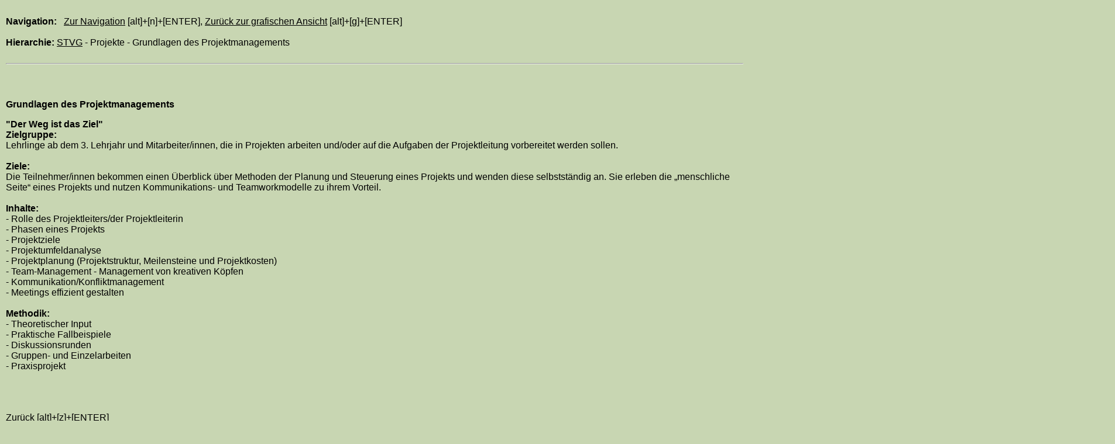

--- FILE ---
content_type: text/html; charset=UTF-8
request_url: http://comenius.stvg.at/home.nsf/Barrierefrei/98ffdc336c0d7cb3c125734b004468a3?OpenDocument&Start=1&Count=200&Expand=4
body_size: 25405
content:
<!DOCTYPE HTML PUBLIC "-//W3C//DTD HTML 4.01 Transitional//EN">
<html>
<head>
<link rel=stylesheet type="text/css" href="/home.nsf/css">
<script language="JavaScript" type="text/javascript">
<!-- 
document._domino_target = "_self";
function _doClick(v, o, t) {
  var returnValue = false;
  var url="/home.nsf/Barrierefrei/98ffdc336c0d7cb3c125734b004468a3?OpenDocument&Start=1&Count=200&Expand=4&Click=" + v;
  if (o.href != null) {
    o.href = url;
    returnValue = true;
  } else {
    if (t == null)
      t = document._domino_target;
    window.open(url, t);
  }
  return returnValue;
}
// -->
</script>
</head>
<body text="#000000" bgcolor="#FFFFFF">

<form action="">
<table cellpadding="10" width="100%" border="0" cellspacing="0" cellpadding="0">
<tr valign="top"><td width="100%"><link rel=stylesheet type="text/css" href="/home.nsf/cssbfrei">
<br><a name="top"></a><b>Navigation:</b>   <a href="/home.nsf/Barrierefrei?OpenForm#menu" accesskey="n">Zur Navigation</a> [alt]+[n]+[ENTER], <a href="/home.nsf" accesskey="g">Zurück zur grafischen Ansicht</a> [alt]+[g]+[ENTER]<br>
<br>
<b>Hierarchie:</b> <a href='/home.nsf/barrierefrei?OpenForm'>STVG</a> - Projekte - Grundlagen des Projektmanagements <br><br>
<hr>
<br><br>
<p><b>Grundlagen des Projektmanagements</b><br>
<p><b>&quot;Der Weg ist das Ziel&quot;</b><br>
<b>Zielgruppe:</b><br>
Lehrlinge ab dem 3. Lehrjahr und Mitarbeiter/innen, die in Projekten arbeiten und/oder auf die Aufgaben der Projektleitung vorbereitet werden sollen.<br><br>
<b>Ziele:</b><br>
Die Teilnehmer/innen bekommen einen Überblick über Methoden der Planung und Steuerung eines Projekts und wenden diese selbstständig an. Sie erleben die „menschliche Seite“ eines Projekts und nutzen Kommunikations- und Teamworkmodelle zu ihrem Vorteil.<br><br>
<b>Inhalte:</b><br>
- Rolle des Projektleiters/der Projektleiterin<br>
- Phasen eines Projekts<br>
- Projektziele<br>
- Projektumfeldanalyse <br>
- Projektplanung (Projektstruktur, Meilensteine und Projektkosten)<br>
- Team-Management - Management von kreativen Köpfen<br>
- Kommunikation/Konfliktmanagement<br>
- Meetings effizient gestalten<br><br>
<b>Methodik:</b><br>
- Theoretischer Input<br>
- Praktische Fallbeispiele<br>
- Diskussionsrunden<br>
- Gruppen- und Einzelarbeiten<br>
- Praxisprojekt<br><br>
<p><br><br>
<a href="javascript:history.back()" accesskey="z">Zurück</a> [alt]+[z]+[ENTER]
<br><br>
<hr><br>
<a name="menu" id="menu"></a><b><a href="/home.nsf/Barrierefrei/98FFDC336C0D7CB3C125734B004468A3?OpenDocument#top" accesskey="t">Menü:</a></b>[alt]+[t]+[ENTER]<BR><BR><OL></td></tr>
</table>

<table border="0" cellpadding="2" cellspacing="0">
<tr valign="top"><td colspan="2" nowrap><a href="/home.nsf/Barrierefrei/98ffdc336c0d7cb3c125734b004468a3?OpenDocument&amp;Start=1&amp;Count=200&amp;Expand=1" target="_self"><img src="/home.nsf/2leer.gif?OpenImageResource&amp;ImgIndex=0" border="0" alt="Details anzeigen für [&lt;a href='/home.nsf/barrierefrei?OpenForm&amp;Expand=1'  accesskey=1&gt;&lt;b&gt;Die STVG&lt;/b&gt;&lt;/a&gt;] [alt]+[1]+[ENTER]"></a><a href='/home.nsf/barrierefrei?OpenForm&Expand=1'  accesskey=1><b>Die STVG</b></a> [alt]+[1]+[ENTER]</td><td><img width="1" height="16" src="/icons/ecblank.gif" border="0" alt=""></td></tr>

<tr valign="top"><td colspan="2" nowrap><a href="/home.nsf/Barrierefrei/98ffdc336c0d7cb3c125734b004468a3?OpenDocument&amp;Start=1&amp;Count=200&amp;Expand=2" target="_self"><img src="/home.nsf/2leer.gif?OpenImageResource&amp;ImgIndex=0" border="0" alt="Details anzeigen für [&lt;a href='/home.nsf/barrierefrei?OpenForm&amp;Expand=2'  accesskey=2&gt;&lt;b&gt;Downloads&lt;/b&gt;&lt;/a&gt;] [alt]+[2]+[ENTER]"></a><a href='/home.nsf/barrierefrei?OpenForm&Expand=2'  accesskey=2><b>Downloads</b></a> [alt]+[2]+[ENTER]</td><td><img width="1" height="16" src="/icons/ecblank.gif" border="0" alt=""></td></tr>

<tr valign="top"><td colspan="2" nowrap><a href="/home.nsf/Barrierefrei/98ffdc336c0d7cb3c125734b004468a3?OpenDocument&amp;Start=1&amp;Count=200&amp;Expand=3" target="_self"><img src="/home.nsf/2leer.gif?OpenImageResource&amp;ImgIndex=0" border="0" alt="Details anzeigen für [&lt;a href='/home.nsf/barrierefrei?OpenForm&amp;Expand=3'  accesskey=3&gt;&lt;b&gt;MitarbeiterInnen&lt;/b&gt;&lt;/a&gt;] [alt]+[3]+[E"></a><a href='/home.nsf/barrierefrei?OpenForm&Expand=3'  accesskey=3><b>MitarbeiterInnen</b></a> [alt]+[3]+[ENTER]</td><td><img width="1" height="16" src="/icons/ecblank.gif" border="0" alt=""></td></tr>

<tr valign="top"><td colspan="2" nowrap><a name="4"></a><a href="/home.nsf/Barrierefrei/98ffdc336c0d7cb3c125734b004468a3?OpenDocument&amp;Start=1&amp;Count=200&amp;Collapse=4" target="_self"><img src="/home.nsf/2leer.gif?OpenImageResource&amp;ImgIndex=1" border="0" alt="Details verbergen für [&lt;a href='/home.nsf/barrierefrei?OpenForm&amp;Expand=4'  accesskey=4&gt;&lt;b&gt;News&lt;/b&gt;&lt;/a&gt;] [alt]+[4]+[ENTER]"></a><a href='/home.nsf/barrierefrei?OpenForm&Expand=4'  accesskey=4><b>News</b></a> [alt]+[4]+[ENTER]</td><td><img width="1" height="16" src="/icons/ecblank.gif" border="0" alt=""></td></tr>

<tr valign="top"><td nowrap></td><td nowrap><img width="16" height="1" src="/icons/ecblank.gif" border="0" alt=""><a href="/home.nsf/95acd2cbf03fefefc12572d600313334/631493def2fa9a3cc12572d1004a6713?OpenDocument"><a href='/home.nsf/Barrierefrei/631493DEF2FA9A3CC12572D1004A6713?OpenDocument&Expand=4'  accesskey=a1>QualiCoach startet an der PTS-Graz</a> [alt]+[a1]+[ENTER]</a></td><td><img width="1" height="16" src="/icons/ecblank.gif" border="0" alt=""></td></tr>

<tr valign="top"><td nowrap></td><td nowrap><img width="16" height="1" src="/icons/ecblank.gif" border="0" alt=""><a href="/home.nsf/95acd2cbf03fefefc12572d600313334/8310a389a6af7040c12572ec0029ee74?OpenDocument"><a href='/home.nsf/Barrierefrei/8310A389A6AF7040C12572EC0029EE74?OpenDocument&Expand=4'  accesskey=a2>BerufsFindungsBegleiter/in Steiermark</a> [alt]+[a2]+[ENTER]</a></td><td><img width="1" height="16" src="/icons/ecblank.gif" border="0" alt=""></td></tr>

<tr valign="top"><td nowrap></td><td nowrap><img width="16" height="1" src="/icons/ecblank.gif" border="0" alt=""><a href="/home.nsf/95acd2cbf03fefefc12572d600313334/4c1bf2b6fc1f9273c125734d00310375?OpenDocument"><a href='/home.nsf/Barrierefrei/4C1BF2B6FC1F9273C125734D00310375?OpenDocument&Expand=4'  accesskey=a3>Ihr persönliches Seminar-Package </a> [alt]+[a3]+[ENTER]</a></td><td><img width="1" height="16" src="/icons/ecblank.gif" border="0" alt=""></td></tr>

<tr valign="top"><td nowrap></td><td nowrap><img width="16" height="1" src="/icons/ecblank.gif" border="0" alt=""><a href="/home.nsf/95acd2cbf03fefefc12572d600313334/f3f48b7792c035a8c1257394003dd44c?OpenDocument"><a href='/home.nsf/Barrierefrei/F3F48B7792C035A8C1257394003DD44C?OpenDocument&Expand=4'  accesskey=a4>Zukunft der Bildung </a> [alt]+[a4]+[ENTER]</a></td><td><img width="1" height="16" src="/icons/ecblank.gif" border="0" alt=""></td></tr>

<tr valign="top"><td nowrap></td><td nowrap><img width="16" height="1" src="/icons/ecblank.gif" border="0" alt=""><a href="/home.nsf/95acd2cbf03fefefc12572d600313334/6d9339b3aa94f379c12573df003ba911?OpenDocument"><a href='/home.nsf/Barrierefrei/6D9339B3AA94F379C12573DF003BA911?OpenDocument&Expand=4'  accesskey=a5>Erster Zwischenbericht</a> [alt]+[a5]+[ENTER]</a></td><td><img width="1" height="16" src="/icons/ecblank.gif" border="0" alt=""></td></tr>

<tr valign="top"><td nowrap></td><td nowrap><img width="16" height="1" src="/icons/ecblank.gif" border="0" alt=""><a href="/home.nsf/95acd2cbf03fefefc12572d600313334/f84a6287a0ea40c7c12574a4002d00f5?OpenDocument"><a href='/home.nsf/Barrierefrei/F84A6287A0EA40C7C12574A4002D00F5?OpenDocument&Expand=4'  accesskey=a6>Weiterbildung zählt</a> [alt]+[a6]+[ENTER]</a></td><td><img width="1" height="16" src="/icons/ecblank.gif" border="0" alt=""></td></tr>

<tr valign="top"><td nowrap></td><td nowrap><img width="16" height="1" src="/icons/ecblank.gif" border="0" alt=""><a href="/home.nsf/95acd2cbf03fefefc12572d600313334/a4151c9b5ca448dac12574d00037e871?OpenDocument"><a href='/home.nsf/Barrierefrei/A4151C9B5CA448DAC12574D00037E871?OpenDocument&Expand=4'  accesskey=a7>[<a href="http://www.girlsday.steiermark.at" Target="_blank" Class="titel">Der steirische Girls´ Day am 24.04.2008</a>&lt;/a&gt;] [alt]+[a7]+[ENTER]</a></td><td><img width="1" height="16" src="/icons/ecblank.gif" border="0" alt=""></td></tr>

<tr valign="top"><td nowrap></td><td nowrap><img width="16" height="1" src="/icons/ecblank.gif" border="0" alt=""><a href="/home.nsf/95acd2cbf03fefefc12572d600313334/f00b024a9a46ac37c125750b002d6b7e?OpenDocument"><a href='/home.nsf/Barrierefrei/F00B024A9A46AC37C125750B002D6B7E?OpenDocument&Expand=4'  accesskey=a8>Faszination Selbstständigkeit</a> [alt]+[a8]+[ENTER]</a></td><td><img width="1" height="16" src="/icons/ecblank.gif" border="0" alt=""></td></tr>

<tr valign="top"><td nowrap></td><td nowrap><img width="16" height="1" src="/icons/ecblank.gif" border="0" alt=""><a href="/home.nsf/95acd2cbf03fefefc12572d600313334/44988e3d43700a05c125754b002ee775?OpenDocument"><a href='/home.nsf/Barrierefrei/44988E3D43700A05C125754B002EE775?OpenDocument&Expand=4'  accesskey=a9>Veranstaltungen Herbst 2009</a> [alt]+[a9]+[ENTER]</a></td><td><img width="1" height="16" src="/icons/ecblank.gif" border="0" alt=""></td></tr>

<tr valign="top"><td nowrap></td><td nowrap><img width="16" height="1" src="/icons/ecblank.gif" border="0" alt=""><a href="/home.nsf/95acd2cbf03fefefc12572d600313334/8dd2a2a8305c2f7ac125755400413853?OpenDocument"><a href='/home.nsf/Barrierefrei/8DD2A2A8305C2F7AC125755400413853?OpenDocument&Expand=4'  accesskey=a10>Startschuss für neue Lehrer-Ausbildung </a> [alt]+[a10]+[ENTER]</a></td><td><img width="1" height="16" src="/icons/ecblank.gif" border="0" alt=""></td></tr>

<tr valign="top"><td nowrap></td><td nowrap><img width="16" height="1" src="/icons/ecblank.gif" border="0" alt=""><a href="/home.nsf/95acd2cbf03fefefc12572d600313334/1eff265acbe1ca33c12576380023e136?OpenDocument"><a href='/home.nsf/Barrierefrei/1EFF265ACBE1CA33C12576380023E136?OpenDocument&Expand=4'  accesskey=a11>Materialien zur prozessorientierten Berufsorientierung der 7. und 8. Schulstufen</a> [alt]+[a11]+[ENTER]</a></td><td><img width="1" height="16" src="/icons/ecblank.gif" border="0" alt=""></td></tr>

<tr valign="top"><td nowrap></td><td nowrap><img width="16" height="1" src="/icons/ecblank.gif" border="0" alt=""><a href="/home.nsf/95acd2cbf03fefefc12572d600313334/7a0c92f06938d7f6c1257682003f1601?OpenDocument"><a href='/home.nsf/Barrierefrei/7A0C92F06938D7F6C1257682003F1601?OpenDocument&Expand=4'  accesskey=a12>Jobangebot: Bilanzbuchhalter/-in</a> [alt]+[a12]+[ENTER]</a></td><td><img width="1" height="16" src="/icons/ecblank.gif" border="0" alt=""></td></tr>

<tr valign="top"><td nowrap></td><td nowrap><img width="16" height="1" src="/icons/ecblank.gif" border="0" alt=""><a href="/home.nsf/95acd2cbf03fefefc12572d600313334/a21831c44cad0353c1257693002d2677?OpenDocument"><a href='/home.nsf/Barrierefrei/A21831C44CAD0353C1257693002D2677?OpenDocument&Expand=4'  accesskey=a13>Aktionswoche Take Tech09 vom[<br>30. November bis 4. Dezember 2009&lt;/a&gt;] [alt]+[a13]+[ENTER]</a></td><td><img width="1" height="16" src="/icons/ecblank.gif" border="0" alt=""></td></tr>

<tr valign="top"><td nowrap></td><td nowrap><img width="16" height="1" src="/icons/ecblank.gif" border="0" alt=""><a href="/home.nsf/95acd2cbf03fefefc12572d600313334/819cd6289490816fc12577340033373d?OpenDocument"><a href='/home.nsf/Barrierefrei/819CD6289490816FC12577340033373D?OpenDocument&Expand=4'  accesskey=a14>Endbericht der ExpertInnengruppe zur neuen LehrerInnenbildung veröffentlicht</a> [alt]+[a14]+[ENTER]</a></td><td><img width="1" height="16" src="/icons/ecblank.gif" border="0" alt=""></td></tr>

<tr valign="top"><td nowrap></td><td nowrap><img width="16" height="1" src="/icons/ecblank.gif" border="0" alt=""><a href="/home.nsf/95acd2cbf03fefefc12572d600313334/171543ec4696e020c12577a4002ad303?OpenDocument"><a href='/home.nsf/Barrierefrei/171543EC4696E020C12577A4002AD303?OpenDocument&Expand=4'  accesskey=a15>Tagung „Armut und Bildung“</a> [alt]+[a15]+[ENTER]</a></td><td><img width="1" height="16" src="/icons/ecblank.gif" border="0" alt=""></td></tr>

<tr valign="top"><td nowrap></td><td nowrap><img width="16" height="1" src="/icons/ecblank.gif" border="0" alt=""><a href="/home.nsf/95acd2cbf03fefefc12572d600313334/e7fc77527227a44cc1257847004a9e25?OpenDocument"><a href='/home.nsf/Barrierefrei/E7FC77527227A44CC1257847004A9E25?OpenDocument&Expand=4'  accesskey=a16>Österreichische Jungunternehmer/innen holen sich bei der Europäischen[<br>Handelsmesse für Schüler-Unternehmen zwei internationale Businessauszeichnungen&lt;/a&gt;] [alt]+[a16]+[ENTER]</a></td><td><img width="1" height="16" src="/icons/ecblank.gif" border="0" alt=""></td></tr>

<tr valign="top"><td nowrap></td><td nowrap><img width="16" height="1" src="/icons/ecblank.gif" border="0" alt=""><a href="/home.nsf/95acd2cbf03fefefc12572d600313334/4ab7a45cb3bb3004c12578690034fe7e?OpenDocument"><a href='/home.nsf/Barrierefrei/4AB7A45CB3BB3004C12578690034FE7E?OpenDocument&Expand=4'  accesskey=a17>Berufsorientierung in der[<br>Sekundarstufe II&lt;/a&gt;] [alt]+[a17]+[ENTER]</a></td><td><img width="1" height="16" src="/icons/ecblank.gif" border="0" alt=""></td></tr>

<tr valign="top"><td nowrap></td><td nowrap><img width="16" height="1" src="/icons/ecblank.gif" border="0" alt=""><a href="/home.nsf/95acd2cbf03fefefc12572d600313334/3ae39d070209c061c12578af00508f13?OpenDocument"><a href='/home.nsf/Barrierefrei/3AE39D070209C061C12578AF00508F13?OpenDocument&Expand=4'  accesskey=a18>Österreichische Jungunternehmer/innen holen sich bei der Europäischen[<br>Handelsmesse für Schüler-Unternehmen zwei internationale Businessauszeichnungen&lt;/a&gt;] [alt]+[a18]+[ENTER]</a></td><td><img width="1" height="16" src="/icons/ecblank.gif" border="0" alt=""></td></tr>

<tr valign="top"><td nowrap></td><td nowrap><img width="16" height="1" src="/icons/ecblank.gif" border="0" alt=""><a href="/home.nsf/95acd2cbf03fefefc12572d600313334/fece2cc7fcbc4e70c12578bd002d2d7f?OpenDocument"><a href='/home.nsf/Barrierefrei/FECE2CC7FCBC4E70C12578BD002D2D7F?OpenDocument&Expand=4'  accesskey=a19>Veranstaltungsreihe „Chancengerechtigkeit und Schule“</a> [alt]+[a19]+[ENTER]</a></td><td><img width="1" height="16" src="/icons/ecblank.gif" border="0" alt=""></td></tr>

<tr valign="top"><td nowrap></td><td nowrap><img width="16" height="1" src="/icons/ecblank.gif" border="0" alt=""><a href="/home.nsf/95acd2cbf03fefefc12572d600313334/df47a403e12123f7c1257904003880e2?OpenDocument"><a href='/home.nsf/Barrierefrei/DF47A403E12123F7C1257904003880E2?OpenDocument&Expand=4'  accesskey=a20>JUNIOR Bundeswettbewerb</a> [alt]+[a20]+[ENTER]</a></td><td><img width="1" height="16" src="/icons/ecblank.gif" border="0" alt=""></td></tr>

<tr valign="top"><td nowrap></td><td nowrap><img width="16" height="1" src="/icons/ecblank.gif" border="0" alt=""><a href="/home.nsf/95acd2cbf03fefefc12572d600313334/a0e5a42de6cdbf0ac12579260051876b?OpenDocument"><a href='/home.nsf/Barrierefrei/A0E5A42DE6CDBF0AC12579260051876B?OpenDocument&Expand=4'  accesskey=a21>Euroguidance-Fachtagung 2011</a> [alt]+[a21]+[ENTER]</a></td><td><img width="1" height="16" src="/icons/ecblank.gif" border="0" alt=""></td></tr>

<tr valign="top"><td nowrap></td><td nowrap><img width="16" height="1" src="/icons/ecblank.gif" border="0" alt=""><a href="/home.nsf/95acd2cbf03fefefc12572d600313334/0db8be23111a9f91c12579300029c586?OpenDocument"><a href='/home.nsf/Barrierefrei/0DB8BE23111A9F91C12579300029C586?OpenDocument&Expand=4'  accesskey=a22>Lehrlingsausbildung: Rasches Handeln im Ausbildungsbereich notwendig </a> [alt]+[a22]+[ENTER]</a></td><td><img width="1" height="16" src="/icons/ecblank.gif" border="0" alt=""></td></tr>

<tr valign="top"><td nowrap></td><td nowrap><img width="16" height="1" src="/icons/ecblank.gif" border="0" alt=""><a href="/home.nsf/95acd2cbf03fefefc12572d600313334/0cd701d9e17fc207c125794a004d4e3d?OpenDocument"><a href='/home.nsf/Barrierefrei/0CD701D9E17FC207C125794A004D4E3D?OpenDocument&Expand=4'  accesskey=a23>IBOBB 2013 - Messe für Lehrerinnen und Lehrer in der Steiermark</a> [alt]+[a23]+[ENTER]</a></td><td><img width="1" height="16" src="/icons/ecblank.gif" border="0" alt=""></td></tr>

<tr valign="top"><td nowrap></td><td nowrap><img width="16" height="1" src="/icons/ecblank.gif" border="0" alt=""><a href="/home.nsf/95acd2cbf03fefefc12572d600313334/61e36867ca8aabd3c125798400357b39?OpenDocument"><a href='/home.nsf/Barrierefrei/61E36867CA8AABD3C125798400357B39?OpenDocument&Expand=4'  accesskey=a24>Serious Game Experten in Graz</a> [alt]+[a24]+[ENTER]</a></td><td><img width="1" height="16" src="/icons/ecblank.gif" border="0" alt=""></td></tr>

<tr valign="top"><td nowrap></td><td nowrap><img width="16" height="1" src="/icons/ecblank.gif" border="0" alt=""><a href="/home.nsf/95acd2cbf03fefefc12572d600313334/b85ee6f3d760ba42c12579840037278b?OpenDocument"><a href='/home.nsf/Barrierefrei/B85EE6F3D760BA42C12579840037278B?OpenDocument&Expand=4'  accesskey=a25>IBOBB 2012</a> [alt]+[a25]+[ENTER]</a></td><td><img width="1" height="16" src="/icons/ecblank.gif" border="0" alt=""></td></tr>

<tr valign="top"><td nowrap></td><td nowrap><img width="16" height="1" src="/icons/ecblank.gif" border="0" alt=""><a href="/home.nsf/95acd2cbf03fefefc12572d600313334/ff27aa07fc8d6fd9c125799e0054743b?OpenDocument"><a href='/home.nsf/Barrierefrei/FF27AA07FC8D6FD9C125799E0054743B?OpenDocument&Expand=4'  accesskey=a26>IBOBB 2012 - Messe für Lehrerinnen und Lehrer in der Steiermark - Nachlese</a> [alt]+[a26]+[ENTER]</a></td><td><img width="1" height="16" src="/icons/ecblank.gif" border="0" alt=""></td></tr>

<tr valign="top"><td nowrap></td><td nowrap><img width="16" height="1" src="/icons/ecblank.gif" border="0" alt=""><a href="/home.nsf/95acd2cbf03fefefc12572d600313334/9b5e74c53ae368abc12579c00047dae4?OpenDocument"><a href='/home.nsf/Barrierefrei/9B5E74C53AE368ABC12579C00047DAE4?OpenDocument&Expand=4'  accesskey=a27>IBOBB 2012</a> [alt]+[a27]+[ENTER]</a></td><td><img width="1" height="16" src="/icons/ecblank.gif" border="0" alt=""></td></tr>

<tr valign="top"><td nowrap></td><td nowrap><img width="16" height="1" src="/icons/ecblank.gif" border="0" alt=""><a href="/home.nsf/95acd2cbf03fefefc12572d600313334/6563eb723f8cdbe3c12579dd00392468?OpenDocument"><a href='/home.nsf/Barrierefrei/6563EB723F8CDBE3C12579DD00392468?OpenDocument&Expand=4'  accesskey=a28>Terminaviso: „Schulsozialarbeit in Österreich</a> [alt]+[a28]+[ENTER]</a></td><td><img width="1" height="16" src="/icons/ecblank.gif" border="0" alt=""></td></tr>

<tr valign="top"><td nowrap></td><td nowrap><img width="16" height="1" src="/icons/ecblank.gif" border="0" alt=""><a href="/home.nsf/95acd2cbf03fefefc12572d600313334/37ff90e80e99647ac12579fa003adec0?OpenDocument"><a href='/home.nsf/Barrierefrei/37FF90E80E99647AC12579FA003ADEC0?OpenDocument&Expand=4'  accesskey=a29>JUNIOR Landeswettbewerb 2012</a> [alt]+[a29]+[ENTER]</a></td><td><img width="1" height="16" src="/icons/ecblank.gif" border="0" alt=""></td></tr>

<tr valign="top"><td nowrap></td><td nowrap><img width="16" height="1" src="/icons/ecblank.gif" border="0" alt=""><a href="/home.nsf/95acd2cbf03fefefc12572d600313334/3148496ae7719ebfc12579fb0026a1a1?OpenDocument"><a href='/home.nsf/Barrierefrei/3148496AE7719EBFC12579FB0026A1A1?OpenDocument&Expand=4'  accesskey=a30>JUNIOR Landeswettbewerb 2012</a> [alt]+[a30]+[ENTER]</a></td><td><img width="1" height="16" src="/icons/ecblank.gif" border="0" alt=""></td></tr>

<tr valign="top"><td nowrap></td><td nowrap><img width="16" height="1" src="/icons/ecblank.gif" border="0" alt=""><a href="/home.nsf/95acd2cbf03fefefc12572d600313334/756ff540738955a5c1257a6e0026dd64?OpenDocument"><a href='/home.nsf/Barrierefrei/756FF540738955A5C1257A6E0026DD64?OpenDocument&Expand=4'  accesskey=a31>Zukunft Basisbildung: Web Literacy </a> [alt]+[a31]+[ENTER]</a></td><td><img width="1" height="16" src="/icons/ecblank.gif" border="0" alt=""></td></tr>

<tr valign="top"><td nowrap></td><td nowrap><img width="16" height="1" src="/icons/ecblank.gif" border="0" alt=""><a href="/home.nsf/95acd2cbf03fefefc12572d600313334/80ea54e597f075edc1257a6e0037d82a?OpenDocument"><a href='/home.nsf/Barrierefrei/80EA54E597F075EDC1257A6E0037D82A?OpenDocument&Expand=4'  accesskey=a32>IBOBB 2013 - Messe für Lehrerinnen und Lehrer in der Steiermark</a> [alt]+[a32]+[ENTER]</a></td><td><img width="1" height="16" src="/icons/ecblank.gif" border="0" alt=""></td></tr>

<tr valign="top"><td nowrap></td><td nowrap><img width="16" height="1" src="/icons/ecblank.gif" border="0" alt=""><a href="/home.nsf/95acd2cbf03fefefc12572d600313334/4e22823e719e9271c1257a8000369faf?OpenDocument"><a href='/home.nsf/Barrierefrei/4E22823E719E9271C1257A8000369FAF?OpenDocument&Expand=4'  accesskey=a33>6. Dezember 2012:  "20.868 Gründe"</a> [alt]+[a33]+[ENTER]</a></td><td><img width="1" height="16" src="/icons/ecblank.gif" border="0" alt=""></td></tr>

<tr valign="top"><td nowrap></td><td nowrap><img width="16" height="1" src="/icons/ecblank.gif" border="0" alt=""><a href="/home.nsf/95acd2cbf03fefefc12572d600313334/9752857022eb1f7ec1257aa1002787cc?OpenDocument"><a href='/home.nsf/Barrierefrei/9752857022EB1F7EC1257AA1002787CC?OpenDocument&Expand=4'  accesskey=a34>Der "innoday der Stadt Graz"</a> [alt]+[a34]+[ENTER]</a></td><td><img width="1" height="16" src="/icons/ecblank.gif" border="0" alt=""></td></tr>

<tr valign="top"><td nowrap></td><td nowrap><img width="16" height="1" src="/icons/ecblank.gif" border="0" alt=""><a href="/home.nsf/95acd2cbf03fefefc12572d600313334/36f41f7b1290e0f5c1257abb002934fa?OpenDocument"><a href='/home.nsf/Barrierefrei/36F41F7B1290E0F5C1257ABB002934FA?OpenDocument&Expand=4'  accesskey=a35>Das European Lifelong Guidance Policy Network präsentiert im Rahmen der Präsidentschaftskonferenz "4th European Conference on Lifelong Guidance Policy" am 24. Oktober in Lanarca, Zypern die Produkte der des Europäischen Netzwerkes.</a> [alt]+[a35]+[ENTER]</a></td><td><img width="1" height="16" src="/icons/ecblank.gif" border="0" alt=""></td></tr>

<tr valign="top"><td nowrap></td><td nowrap><img width="16" height="1" src="/icons/ecblank.gif" border="0" alt=""><a href="/home.nsf/95acd2cbf03fefefc12572d600313334/24175daafa67e3dbc1257ad900579b94?OpenDocument"><a href='/home.nsf/Barrierefrei/24175DAAFA67E3DBC1257AD900579B94?OpenDocument&Expand=4'  accesskey=a36>IBOBB 2013 - Messe für Lehrerinnen und Lehrer in der Steiermark</a> [alt]+[a36]+[ENTER]</a></td><td><img width="1" height="16" src="/icons/ecblank.gif" border="0" alt=""></td></tr>

<tr valign="top"><td nowrap></td><td nowrap><img width="16" height="1" src="/icons/ecblank.gif" border="0" alt=""><a href="/home.nsf/95acd2cbf03fefefc12572d600313334/b7beaae53c3b8db5c1257e19006618e2?OpenDocument"><a href='/home.nsf/Barrierefrei/B7BEAAE53C3B8DB5C1257E19006618E2?OpenDocument&Expand=4'  accesskey=a38>DER ELTERNKOMPASS – ZWISCHEN SCHULE UND BERUF</a> [alt]+[a38]+[ENTER]</a></td><td><img width="1" height="16" src="/icons/ecblank.gif" border="0" alt=""></td></tr>

<tr valign="top"><td nowrap></td><td nowrap><img width="16" height="1" src="/icons/ecblank.gif" border="0" alt=""><a href="/home.nsf/95acd2cbf03fefefc12572d600313334/6dcb4b07051585e3c1257e19006981a2?OpenDocument"><a href='/home.nsf/Barrierefrei/6DCB4B07051585E3C1257E19006981A2?OpenDocument&Expand=4'  accesskey=a39>[<a href="http://www.stvg.at/home.nsf/NewProjekte?OpenForm" >"Der Elternkompass" – Anmeldung und Informationen</a>&lt;/a&gt;] [alt]+[a39]+[ENTER]</a></td><td><img width="1" height="16" src="/icons/ecblank.gif" border="0" alt=""></td></tr>

<tr valign="top"><td colspan="2" nowrap><a href="/home.nsf/Barrierefrei/98ffdc336c0d7cb3c125734b004468a3?OpenDocument&amp;Start=1&amp;Count=200&amp;Expand=5" target="_self"><img src="/home.nsf/2leer.gif?OpenImageResource&amp;ImgIndex=0" border="0" alt="Details anzeigen für [&lt;a href='/home.nsf/barrierefrei?OpenForm&amp;Expand=5'  accesskey=5&gt;&lt;b&gt;Projekte&lt;/b&gt;&lt;/a&gt;] [alt]+[5]+[ENTER]"></a><a href='/home.nsf/barrierefrei?OpenForm&Expand=5'  accesskey=5><b>Projekte</b></a> [alt]+[5]+[ENTER]</td><td><img width="1" height="16" src="/icons/ecblank.gif" border="0" alt=""></td></tr>

<tr valign="top"><td colspan="2" nowrap><a href="/home.nsf/Barrierefrei/98ffdc336c0d7cb3c125734b004468a3?OpenDocument&amp;Start=1&amp;Count=200&amp;Expand=6" target="_self"><img src="/home.nsf/2leer.gif?OpenImageResource&amp;ImgIndex=0" border="0" alt="Details anzeigen für [&lt;a href='/home.nsf/barrierefrei?OpenForm&amp;Expand=6'  accesskey=6&gt;&lt;b&gt;Seminare&lt;/b&gt;&lt;/a&gt;] [alt]+[6]+[ENTER]"></a><a href='/home.nsf/barrierefrei?OpenForm&Expand=6'  accesskey=6><b>Seminare</b></a> [alt]+[6]+[ENTER]</td><td><img width="1" height="16" src="/icons/ecblank.gif" border="0" alt=""></td></tr>
</table>

<table cellpadding="17" width="100%" border="0" cellspacing="0" cellpadding="0">
<tr valign="top"><td width="100%"><a href="/home.nsf/Barrierefrei?OpenForm" accesskey="s"><b>Zur Startseite</b></a> [alt]+[s]+[ENTER]<br></td></tr>
</table>
<layer visibility="hide">
<div style="visibility: hidden;">
 <a href="/?cms_textonly=J#metadaten" accesskey="m">Zu den Metadaten</a> [alt]+[m]+[ENTER],
</form>
</body>
</html>
